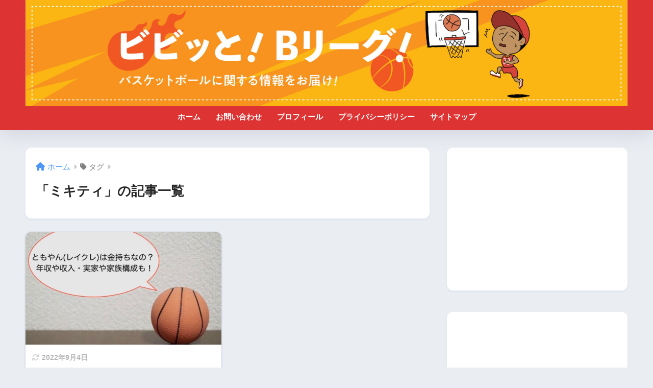

--- FILE ---
content_type: text/html; charset=utf-8
request_url: https://www.google.com/recaptcha/api2/aframe
body_size: 267
content:
<!DOCTYPE HTML><html><head><meta http-equiv="content-type" content="text/html; charset=UTF-8"></head><body><script nonce="wdDBDquSImATojuXvth6Zw">/** Anti-fraud and anti-abuse applications only. See google.com/recaptcha */ try{var clients={'sodar':'https://pagead2.googlesyndication.com/pagead/sodar?'};window.addEventListener("message",function(a){try{if(a.source===window.parent){var b=JSON.parse(a.data);var c=clients[b['id']];if(c){var d=document.createElement('img');d.src=c+b['params']+'&rc='+(localStorage.getItem("rc::a")?sessionStorage.getItem("rc::b"):"");window.document.body.appendChild(d);sessionStorage.setItem("rc::e",parseInt(sessionStorage.getItem("rc::e")||0)+1);localStorage.setItem("rc::h",'1768794935860');}}}catch(b){}});window.parent.postMessage("_grecaptcha_ready", "*");}catch(b){}</script></body></html>